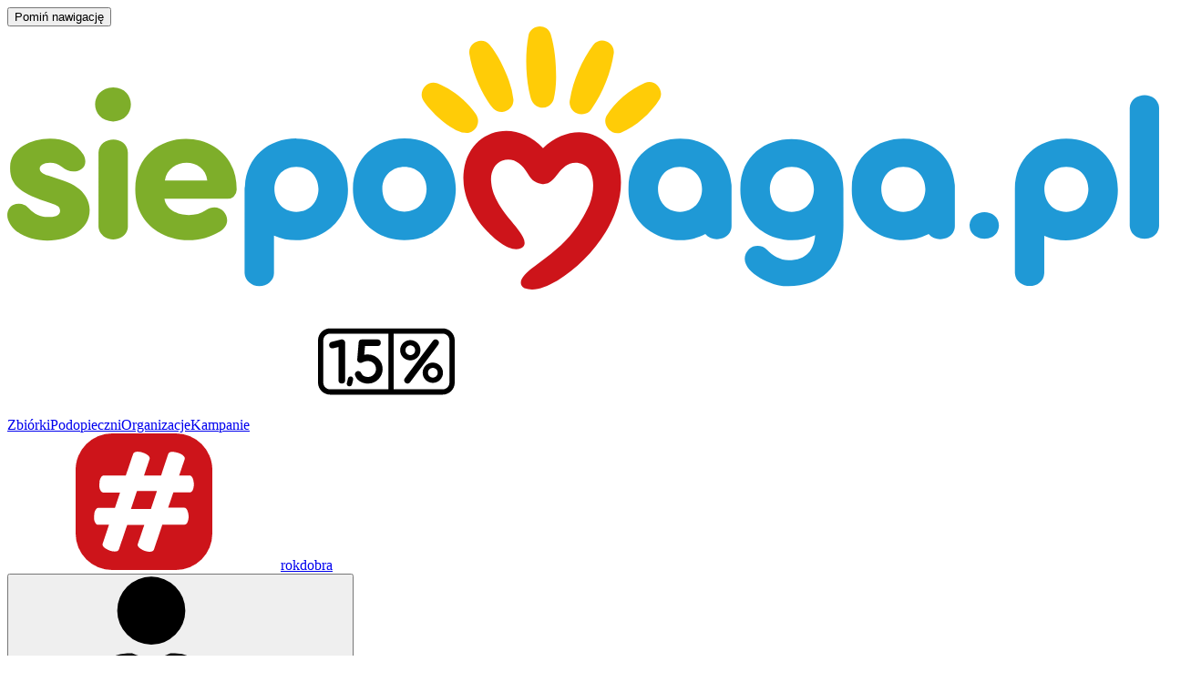

--- FILE ---
content_type: text/html
request_url: https://www.siepomaga.pl/julia-fracek/procent-podatku
body_size: 10524
content:
<!DOCTYPE html><html lang="pl"><head><meta charset="utf-8"><meta name="viewport" content="initial-scale=1, width=device-width"><meta name="format-detection" content="telephone=no"><meta name="theme-color" content="#ffffff"><meta name="csp-nonce" content="+81dGnjtF5Wo+MFxqEW10xSxa5OgQmiH0IyW2xsn5DQ="><meta name="growthbook:id" content="f0ecdf0af3728d09ded7582beb375e40"><meta name="traffic-source" content="direct"><meta name="status-code" content="200"><meta property="fb:app_id" content="89946321660"><link rel="apple-touch-icon" href="/apple-touch-icon.png"><link rel="icon" type="image/png" href="/favicon.png"><link rel="preload" fetchpriority="high" href="https://cdnjs.cloudflare.com/polyfill/v3/polyfill.min.js?version=4.8.0&amp;features=es2018,es2019,es2020,es2021,es2022,es2023,queueMicrotask,smoothscroll,MediaQueryList.prototype.addEventListener,Array.prototype.sort,globalThis&amp;excludes=Error.cause,Symbol.asyncIterator,Symbol.matchAll" as="script" nonce=""><link rel="preload" fetchpriority="low" href="/frontend-framework/assets/nunito-sans-400-normal-bo_oRmTq.woff2" as="font" crossorigin="anonymous"><link rel="preload" fetchpriority="low" href="/frontend-framework/assets/siepomagaLogo-BWVIhVVn.svg" as="image"><script nonce="">(t=>{window.sendErrorToSentryWithoutSdk=(n,s={})=>{const o=n instanceof Error?n:new Error(JSON.stringify(n)),a=s.extra||{},r=new XMLHttpRequest;r.open("POST","https://sentry.siepomaga.pl/tunnel"),r.setRequestHeader("Content-Type","text/plain;charset=UTF-8"),r.send([JSON.stringify({dsn:"https://5ff966d78089e2f12b8e6374b8c3cbed@sentry.siepomaga.pl/8"}),JSON.stringify({type:"event"}),JSON.stringify({type:o.name,message:o.message,level:"error",extra:{stack:o.stack,context:a.context,filename:a.filename,message:a.message},request:{url:location.href,headers:{"User-Agent":navigator.userAgent}},user:{ip_address:"{{auto}}"},environment:t})].join("\n"))}})("production")</script><script nonce="">(()=>{window.showAppCrashPage=()=>{if(document.querySelector("#app-crash-page"))return;const t=document.querySelector("#root")||document.body;t&&t.insertAdjacentHTML("beforeend",'<div id="app-crash-page" style="background: #FBFAF9; position: absolute; top: 0; left: 0; right: 0; bottom: 0; padding-left: 20px; font-family: \'Nunito Sans\', sans-serif;"><h1>Wykryliśmy problem z Twoją przeglądarką</h1><p>Rekomendujemy aktualizację przeglądarki do najnowszej wersji.</p><p>Jeśli masz najnowszą wersję przeglądarki i&nbsp;po odświeżeniu strony dalej widzisz ten komunikat, napisz do nas na <a href="mailto:pomoc@siepomaga.pl">pomoc@siepomaga.pl</a></p></div>');const n=new XMLHttpRequest;n.open("POST","https://pb.siepomaga.pl/api/event"),n.setRequestHeader("Content-Type","application/json"),n.send(JSON.stringify({name:"pageview",url:window.location.href,domain:window.location.hostname.replace(/^(www.)?/,""),props:{pageType:"appCrashPage"}}))}})()</script><script nonce="">(()=>{window.addEventListener("error",t=>{const n=t.filename.match(/\/assets\//),s=t.message.match(/SyntaxError/),o=document.querySelector("#root"),a=o?o.hasChildNodes():!1;n&&!a&&!window.__SENTRY__?(window.showAppCrashPage(),window.sendErrorToSentryWithoutSdk(t.error,{extra:{context:"appCrashPageGlobalHandler",filename:t.filename,message:t.message}})):s&&!window.__SENTRY__&&window.sendErrorToSentryWithoutSdk(t.error,{extra:{context:"syntaxErrorGlobalHandler",filename:t.filename,message:t.message}})})})()</script><script nonce="">
            if (typeof TextEncoderStream === 'undefined') {
              document.write('<script src="/frontend-framework/webStreams.polyfill.js" nonce=""><\/script>');
            }
          </script><script src="https://cdnjs.cloudflare.com/polyfill/v3/polyfill.min.js?version=4.8.0&amp;features=es2018,es2019,es2020,es2021,es2022,es2023,queueMicrotask,smoothscroll,MediaQueryList.prototype.addEventListener,Array.prototype.sort,globalThis&amp;excludes=Error.cause,Symbol.asyncIterator,Symbol.matchAll" nonce="" defer=""></script><style>
            @font-face {
              font-family: 'Nunito Sans';
              font-style: normal;
              font-weight: 400;
              src: url(/frontend-framework/assets/nunito-sans-400-normal-bo_oRmTq.woff2) format('woff2');
              font-display: swap;
            }

            @font-face {
              font-family: 'Nunito Sans';
              font-style: italic;
              font-weight: 400;
              src: url(/frontend-framework/assets/nunito-sans-400-italic-2MejwCj5.woff2) format('woff2');
              font-display: swap;
            }

            @font-face {
              font-family: 'Nunito Sans';
              font-style: normal;
              font-weight: 700;
              src: url(/frontend-framework/assets/nunito-sans-700-normal-CHue-Ne6.woff2) format('woff2');
              font-display: swap;
            }

            @font-face {
              font-family: 'Nunito Sans';
              font-style: italic;
              font-weight: 700;
              src: url(/frontend-framework/assets/nunito-sans-700-italic-sst6tLo9.woff2) format('woff2');
              font-display: swap;
            }

            @font-face {
              font-family: 'Nunito Sans';
              font-style: normal;
              font-weight: 800;
              src: url(/frontend-framework/assets/nunito-sans-800-normal-B_aRB82E.woff2) format('woff2');
              font-display: swap;
            }

            @font-face {
              font-family: 'Nunito Sans';
              font-style: normal;
              font-weight: 900;
              src: url(/frontend-framework/assets/nunito-sans-900-normal-CTtLg0pe.woff2) format('woff2');
              font-display: swap;
            }

            @font-face {
              font-family: 'Caveat';
              font-style: bold;
              font-weight: 700;
              src: url(/frontend-framework/assets/caveat-700-normal-YfDAxfZs.woff2) format('woff2');
              font-display: swap;
            }
          </style><script nonce="">
          try {
            window.flashMessages = JSON.parse("[]");
          } catch (e) {}

          window.releaseVersion = "6205853f26e215463bb5c24169ba6b756f1fbbfa";
        </script><meta name="csp-nonce" content="__CSP_NONCE__"><meta name="growthbook:id" content="__GROWTHBOOK_ID__"><meta name="traffic-source" content="__TRAFFIC_SOURCE__"><meta name="status-code" content="__STATUS_CODE__"><style data-styled="active" data-styled-version="6.1.19"></style><link rel="modulepreload" as="script" crossorigin="" href="/frontend-framework/assets/DWZ8wWaU.chunk.js"><link rel="modulepreload" as="script" crossorigin="" href="/frontend-framework/assets/BYvaizlg.chunk.js"><link rel="modulepreload" as="script" crossorigin="" href="/frontend-framework/assets/BKlAQbUr.chunk.js"><link rel="modulepreload" as="script" crossorigin="" href="/frontend-framework/assets/DVLayiSe.chunk.js"><link rel="modulepreload" as="script" crossorigin="" href="/frontend-framework/assets/tMWoKoTm.chunk.js"><title>Przekaż 1,5%&nbsp;podatku na&nbsp;cel szczegółowy - Julia Frącek | Fundacja Siepomaga</title><meta name="description" content="Przekaż 1,5%&nbsp;podatku na&nbsp;cel szczegółowy Julia Frącek – Siepomaga.pl – Razem wielką mamy moc! Największy portal zbiórek charytatywnych"><link rel="canonical" href="https://www.siepomaga.pl/julia-fracek/procent-podatku"><link rel="alternate" hreflang="pl" href="https://www.siepomaga.pl/julia-fracek/procent-podatku"><link rel="alternate" hreflang="en" href="https://www.siepomaga.pl/en/julia-fracek/procent-podatku"><link rel="alternate" hreflang="x-default" href="https://www.siepomaga.pl/julia-fracek/procent-podatku"><meta property="og:title" content="Przekaż 1,5%&nbsp;podatku na&nbsp;cel szczegółowy - Julia Frącek"><meta property="og:url" content="https://www.siepomaga.pl/julia-fracek/procent-podatku"><meta property="og:image:url" content="https://og.siepomaga.pl/uploads/needy/main_photo/21557/28aad5fd-d96e-4101-b57f-db9e449deae4.jpg?locale=pl&amp;type=one_percent"><meta property="og:image:width" content="1200"><meta property="og:image:height" content="630"><meta property="og:description" content="Przekaż 1,5%&nbsp;podatku na&nbsp;cel szczegółowy Julia Frącek"><meta property="og:type" content="website"><meta property="og:site_name" content="Siepomaga.pl"><meta name="twitter:title" content="Przekaż 1,5%&nbsp;podatku na&nbsp;cel szczegółowy - Julia Frącek"><meta name="twitter:image" content="https://og.siepomaga.pl/uploads/needy/main_photo/21557/28aad5fd-d96e-4101-b57f-db9e449deae4.jpg?locale=pl&amp;type=one_percent"><meta name="twitter:description" content="Przekaż 1,5%&nbsp;podatku na&nbsp;cel szczegółowy Julia Frącek"><meta name="twitter:card" content="summary_large_image"><meta name="twitter:site" content="@siepomaga"><meta http-equiv="origin-trial" id="origin-trial" content="[base64]"></head><body><noscript>Aby przeglądać stronę Siepomaga.pl, włącz obsługę JavaScript w swojej przeglądarce.</noscript><!--$--><script nonce="">window.__reactRouterContext.streamController.enqueue("[{\"_1\":2,\"_3\":-5,\"_4\":-5},\"loaderData\",{},\"actionData\",\"errors\"]\n");</script><!--$--><script nonce="">window.__reactRouterContext.streamController.close();</script><!--/$--><!--/$--><div role="alert" class="sc-kvnevz jIDlwL"></div><div id="root"><div class="sc-cSBNxX dEOhcw"><button data-testid="skip-navigation-button" type="button" class="sc-fOOuSg ioxbwx sc-cIVjMg kqQHlK"><span class="sc-hdBJTi jtPVQV"><span class="sc-boKDdR kDeRUB">Pomiń nawigację</span></span></button><header data-testid="header" class="sc-eIiBYn jivUAW"><div class="sc-fyfgSA eWZJUg"><div class="sc-jTXfsZ fBKbPn"><a data-testid="logo-link-header" title="Siepomaga.pl" aria-label="Siepomaga.pl" class="sc-ggWZvA htwhYx sc-gdmatS cJrXwn" href="/" data-discover="true"><span class="sc-jwTyAe dXuAFM"><img data-testid="logo-header" alt="Logo Siepomaga.pl" class="sc-dFVmKS eKQOex sc-djcAKz jdFdlP" src="/frontend-framework/assets/siepomagaLogo-BWVIhVVn.svg"></span></a><nav aria-label="Menu główne" class="sc-jrpWxd LftCB"><div class="sc-guVlRc eGJgwk"><a data-testid="causes-link-header" class="sc-ggWZvA htwhYx sc-cZCROD chdRWz" href="/zbiorki" data-discover="true"><span class="sc-jwTyAe dXuAFM">Zbiórki</span></a><a data-testid="needies-link-header" class="sc-ggWZvA htwhYx sc-cZCROD chdRWz" href="/podopieczni" data-discover="true"><span class="sc-jwTyAe dXuAFM">Podopieczni</span></a><a data-testid="organizations-link-header" class="sc-ggWZvA htwhYx sc-cZCROD chdRWz" href="/organizacje" data-discover="true"><span class="sc-jwTyAe dXuAFM">Organizacje</span></a><a data-testid="campaigns-link-header" class="sc-ggWZvA htwhYx sc-cZCROD chdRWz" href="/kampanie" data-discover="true"><span class="sc-jwTyAe dXuAFM">Kampanie</span></a><a data-testid="desktop-one-percent-link-header" title="1,5%" class="sc-ggWZvA khSdWt sc-cZCROD sc-jQmowt chdRWz eUPWZi" href="/przekaz-procent-podatku" data-discover="true"><span class="sc-jwTyAe dXuAFM"><span data-testid="one-percent-icon-header" class="sc-hvigdm fxJAYK sc-gTRDQs jtcPQN"><svg data-icon-name="one-percent-thick" aria-hidden="true"><use href="/frontend-framework/assets/onePercentThick-DRpJyruH.svg#icon"></use></svg></span></span></a><a data-testid="hashtag-listing-link-header" class="sc-ggWZvA htwhYx sc-cZCROD chdRWz" href="/rok-dobra" data-discover="true"><span class="sc-jwTyAe dXuAFM"><div class="sc-dyzjNT jsAclo"><span class="sc-hvigdm fHLxuS sc-CezhS kgDdcg"><svg data-icon-name="hashtag-color" aria-hidden="true"><use href="/frontend-framework/assets/hashtagColor-BgPTAMvw.svg#icon"></use></svg></span>rokdobra</div></span></a></div><div class="sc-gzDksD bZVowi"><div data-testid="account-button-header" class="sc-biCyHy zzirJ sc-cXIWDD bybAhp"><button data-testid="dropdown-account-button-header" type="button" aria-expanded="false" aria-haspopup="true" aria-label="Otwórz menu mojego konta" class="sc-bFvsHx cNSvBi sc-jqDdtb bmUGwE"><span data-testid="user-icon-account-button-header" class="sc-hvigdm gBpnqC sc-iKrZTU kDwlXd"><svg data-icon-name="user" aria-hidden="true"><use href="/frontend-framework/assets/user-NoxUaeL-.svg#icon"></use></svg></span><span class="sc-fCWVgB ePaUAk">Moje konto</span></button></div><div data-testid="language-switcher-header" class="sc-fNyeJO dRqbUe sc-ebtlcQ cwNFaJ"><button data-testid="language-dropdown-language-switcher-header" type="button" aria-expanded="false" aria-haspopup="true" aria-label="Zmień język" class="sc-bFvsHx cNSvBi"><div class="sc-inhABl fwBIUf"><span data-testid="dropdown-language-icon-language-switcher-header" class="sc-hvigdm lfwSYe sc-fFrLqr eSkgpm"><svg data-icon-name="flag-language-pl-color" aria-hidden="true"><use href="/frontend-framework/assets/flagLanguagePlColor-CUGXF2Sj.svg#icon"></use></svg></span></div></button></div><a data-testid="mobile-one-percent-link-header" title="1,5%" class="sc-ggWZvA khSdWt sc-dihiC iEbLhL" href="/przekaz-procent-podatku" data-discover="true"><span class="sc-jwTyAe dXuAFM"><span data-testid="one-percent-icon-header" class="sc-hvigdm fxJAYK sc-gTRDQs jtcPQN"><svg data-icon-name="one-percent-thick" aria-hidden="true"><use href="/frontend-framework/assets/onePercentThick-DRpJyruH.svg#icon"></use></svg></span></span></a><div class="sc-bhjLtx qJufr"><div class="sc-eUJmUS fokEoU"><button data-testid="create-button-header" type="button" aria-haspopup="true" class="sc-fOOuSg IzjOv sc-dekbKM csBheu"><span class="sc-hdBJTi jtPVQV"><span class="sc-boKDdR kDeRUB">Załóż…</span></span></button></div><div class="sc-cazNlz bBcOoj"><a data-testid="create-cause-button-header" class="sc-fOOuSg hPrQqp sc-dekbKM csBheu" href="/moje-siepomaga/rejestracja?rt=https%253A%252F%252Fmoje.siepomaga.pl%252Fregistration%252Fperson-select%253Fproduct%253Dcause" data-discover="true"><span class="sc-hdBJTi jtPVQV"><span class="sc-boKDdR kDeRUB">Załóż zbiórkę</span></span></a><a data-testid="create-profile-button-header" class="sc-fOOuSg tziMN sc-dekbKM csBheu" href="/moje-siepomaga/rejestracja?rt=https%253A%252F%252Fmoje.siepomaga.pl%252Fregistration%252Fperson-select%253Fproduct%253Dprofile" data-discover="true"><span class="sc-hdBJTi jtPVQV"><span class="sc-boKDdR kDeRUB">Załóż subkonto</span></span></a></div></div><a data-testid="search-link-header" title="Szukaj" class="sc-ggWZvA htwhYx sc-eArJeG bIqhXZ" href="/szukaj" data-turbolinks="false"><span class="sc-jwTyAe dXuAFM"><span data-testid="search-icon-header" class="sc-hvigdm gisIK sc-fGniAB iAhAbc"><svg data-icon-name="search" aria-hidden="true"><use href="/frontend-framework/assets/search-DH1TpUQ1.svg#icon"></use></svg></span></span></a><div data-testid="mobile-menu-header" class="sc-cNwwfj cnOJyg sc-cJSxUA fLxvs"><button aria-label="Otwórz menu" aria-expanded="false" aria-haspopup="true" class="sc-lgxuYe dQiekU"><span data-testid="mobile-menu-icon-mobile-menu-header" class="sc-hvigdm emjvoe sc-kplXrF hpdTlC"><svg data-icon-name="hamburger" aria-hidden="true"><use href="/frontend-framework/assets/hamburger-Bvhlx8cS.svg#icon"></use></svg></span></button></div></div></nav></div></div></header><svg aria-hidden="true" xmlns="http://www.w3.org/2000/svg" style="position: absolute; width: 0px; height: 0px;"><filter id="fundraise-progress-bar-filter"><feGaussianBlur stdDeviation="1" in="SourceGraphic" result="blur"></feGaussianBlur><feColorMatrix in="blur" values="1 0 0 0 0  0 1 0 0 0  0 0 1 0 0  0 0 0 100 -1"></feColorMatrix></filter></svg><svg aria-hidden="true" xmlns="http://www.w3.org/2000/svg" style="position: absolute; width: 0px; height: 0px;"><clipPath id="fundraise-progress-bar-clip-path" clipPathUnits="objectBoundingBox"><path d="M0.5,0.062 C0.5,0.062,0.218,0.064,0,0 V0.907 C0,0.907,0.149,0.998,0.5,1 C0.851,0.998,1,0.907,1,0.907 V0 C0.782,0.064,0.5,0.062,0.5,0.062"></path></clipPath></svg><svg aria-hidden="true" xmlns="http://www.w3.org/2000/svg" style="position: absolute; width: 0px; height: 0px;"><linearGradient id="icon-gradient" gradientUnits="objectBoundingBox" x1="-10.29%" y1="22.85%" x2="110.29%" y2="77.15%"><stop offset=".341" stop-color="#2D93B3"></stop><stop offset=".955" stop-color="#5FAD27"></stop></linearGradient></svg><svg aria-hidden="true" xmlns="http://www.w3.org/2000/svg" style="position: absolute; width: 0px; height: 0px;"><linearGradient id="icon-instagram-gradient" x1="3.93" x2="12.36" y1="1.5" y2="20" gradientUnits="userSpaceOnUse"><stop stop-color="#6C1DF4"></stop><stop offset=".24" stop-color="#E432CF"></stop><stop offset=".51" stop-color="#E83362"></stop><stop offset=".74" stop-color="#E9563F"></stop><stop offset="1" stop-color="#F7D347"></stop></linearGradient></svg><div id="mega-menu-inert-area" class="sc-bccCnR cikGqP"><main tabindex="-1" class="sc-ezuuWm gOLVVv"><div data-testid="one-percent-target-instructions-page" class="sc-hUszLA ijVgUQ"><div class="sc-bZbVTv eARFbJ"></div><div class="sc-kscUMq iGscic"><section data-testid="one-percent-target-intro-section-one-percent-target-instructions-page" class="sc-btoWYd fejXyp"><div class="sc-jMpVQY cepAJT"><div data-testid="target-card-one-percent-target-intro-section-one-percent-target-instructions-page" class="sc-dmnZre gnVQPR"><img data-testid="foundation-image-one-percent-target-intro-section-one-percent-target-instructions-page" alt="Logo Fundacji Siepomaga" class="sc-dFVmKS eKQOex sc-giIJXf ffSOMW" src="/frontend-framework/assets/foundationLogoColorful-DK0hERlV.svg"><a data-testid="target-link-one-percent-target-intro-section-one-percent-target-instructions-page" class="sc-gGOevJ kLcBLB" href="/julia-fracek" data-discover="true"><div class="sc-dKttPI jcjOMD"><img data-testid="target-image-one-percent-target-intro-section-one-percent-target-instructions-page" alt="Julia Frącek - zdjęcie główne" class="sc-dFVmKS eKQOex sc-fuNSHy eSbufK" src="https://img.siepomaga.pl/cdn-cgi/image/format=auto/uploads/needy/main_photo/21557/large_28aad5fd-d96e-4101-b57f-db9e449deae4.jpg"></div><h1 class="sc-geyigx ixiguf"><span data-testid="name-with-age-one-percent-target-intro-section-one-percent-target-instructions-page" class="sc-ecEkbT hbJTUb">Julia Frącek<span class="sc-fJwRAi hTZYuW">, 17&nbsp;lat</span></span></h1></a></div><div data-testid="krs-one-percent-target-intro-section-one-percent-target-instructions-page" class="sc-cnsNUf jYHtQb"><img data-testid="foundation-image-one-percent-target-intro-section-one-percent-target-instructions-page" alt="Logo Fundacji Siepomaga" class="sc-dFVmKS eKQOex sc-giIJXf ffSOMW" src="/frontend-framework/assets/foundationLogoColorful-DK0hERlV.svg"><div class="sc-jlTmTQ bgIdCj"><h2 class="sc-uhYvK dMigxe"><span class="sc-boKDdR kDeRUB">Przekaż mi</span> <span class="sc-hvigdm gpVThW sc-iCiDhn lbpqKY"><svg data-icon-name="one-percent-thick" aria-hidden="false" role="img"><title>1,5%</title><use href="/frontend-framework/assets/onePercentThick-DRpJyruH.svg#icon"></use></svg></span> <span class="sc-boKDdR kDeRUB">podatku</span></h2><dl class="sc-bdSnUJ kiaKrE"><div class="sc-elnsIc gEyCxP"><dt class="sc-fHHfTq eEfIhW">Numer KRS</dt><dd class="sc-cAmbfX euPmHW">0000396361</dd></div><div class="sc-elnsIc gEyCxP"><dt class="sc-fHHfTq eEfIhW">Cel szczegółowy 1,5%</dt><dd class="sc-cAmbfX euPmHW">0215574 Julia</dd></div></dl><button data-testid="reminder-setup-button-one-percent-target-intro-section-one-percent-target-instructions-page" type="button" class="sc-ggWZvA khSdWt sc-gZHQfj doDsZX"><span class="sc-jwTyAe hIXkOS">Ustaw przypomnienie o&nbsp;przekazaniu 1,5%</span><span data-testid="link-icon-reminder-setup-button-one-percent-target-intro-section-one-percent-target-instructions-page" class="sc-hvigdm gvpLla sc-dTvVRJ cbbxgp"><svg data-icon-name="arrow-right" aria-hidden="true"><use href="/frontend-framework/assets/arrowRight-NaEk0Zw5.svg#icon"></use></svg></span></button></div></div></div></section><section data-testid="one-percent-target-instruction-section-one-percent-target-instructions-page" class="sc-kcoZcm jvwjnl"><div class="sc-diLodP dwOrxJ"><h2 class="sc-fqMPVk iOkMKb"><span class="sc-boKDdR kDeRUB">Jak przekazać Julii</span> <div class="sc-ePASVD dlnlJw"><span data-testid="one-percent-icon-one-percent-target-instruction-section-one-percent-target-instructions-page" class="sc-hvigdm gpVThW sc-ePaTMg cLtRKr"><svg data-icon-name="one-percent-thick" aria-hidden="false" role="img"><title>1,5%</title><use href="/frontend-framework/assets/onePercentThick-DRpJyruH.svg#icon"></use></svg></span></div> <span class="sc-boKDdR kDeRUB">podatku przez Twój e‑PIT?</span></h2><ol class="sc-jMEOvJ hUseZV"><li class="sc-tIUve fCJlWc"><div class="sc-jEuGLi fWhlwh"><div class="sc-bURucN hXELNF">Zaloguj się na&nbsp;<a data-testid="e-pit-link-one-percent-target-instruction-section-one-percent-target-instructions-page" target="_blank" class="sc-ggWZvA lnxhbe" href="https://epit.podatki.gov.pl" data-turbolinks="false" rel="noreferrer"><span class="sc-jwTyAe dXuAFM">Twój e-PIT</span><span class="sc-bRKDuR jDAXmV"> (otwiera nową kartę)</span></a></div></div></li><li class="sc-tIUve fCJlWc"><div class="sc-jEuGLi fWhlwh"><div class="sc-bURucN hXELNF">W&nbsp;formularzu rozliczenia kliknij opcję <strong class="sc-gKlhbP dMKXPn">Wybierz organizację</strong></div><div class="sc-ldQIZo sc-ijHjpV hWHWVM gOqCQm"><p class="sc-gtURjR sc-dxAgDQ ysWKw dpYPkb">Przekaż 1,5%&nbsp;podatku na:</p><button data-testid="instruction-button-one-percent-target-instruction-section-one-percent-target-instructions-page" disabled="" aria-disabled="true" class="sc-ggWZvA huNVIe sc-ljoEiT gbEHGv"><span class="sc-jwTyAe hIXkOS">Wybierz organizację</span><span data-testid="link-icon-instruction-button-one-percent-target-instruction-section-one-percent-target-instructions-page" class="sc-hvigdm bhECPy sc-dTvVRJ cbbxgp"><svg data-icon-name="pen" aria-hidden="true"><use href="/frontend-framework/assets/pen-CFGZE8hR.svg#icon"></use></svg></span></button></div></div></li><li class="sc-tIUve fCJlWc"><div class="sc-jEuGLi fWhlwh"><div class="sc-bURucN hXELNF">Na&nbsp;liście organizacji wyszukaj <strong class="sc-gKlhbP dMKXPn">FUNDACJA SIEPOMAGA</strong> lub&nbsp;<strong class="sc-gKlhbP dMKXPn">0000396361</strong></div><div class="sc-ldQIZo hWHWVM"><div class="sc-chKHoF jZvcJT">Numer KRS wybranej organizacji (poz. 151&nbsp;PIT-37)</div><p class="sc-gtURjR ysWKw">Wpisz numer KRS lub&nbsp;nazwę OPP, aby wyszukać.</p><div class="sc-eDOMzu cbNQWk">0000396361 FUNDACJA SIEPOMAGA<span class="sc-hvigdm iHGmqm sc-bJFmQb hnjePE"><svg data-icon-name="search" aria-hidden="true"><use href="/frontend-framework/assets/search-DH1TpUQ1.svg#icon"></use></svg></span></div></div><button data-testid="copy-krs-number-link-one-percent-target-instruction-section-one-percent-target-instructions-page" type="button" class="sc-ggWZvA lnxhbe sc-imTTCS dBAndw"><span data-testid="link-icon-copy-krs-number-link-one-percent-target-instruction-section-one-percent-target-instructions-page" class="sc-hvigdm bhECPy sc-dTvVRJ jjwgYK"><svg data-icon-name="copy" aria-hidden="true"><use href="/frontend-framework/assets/copy-BS5cYJra.svg#icon"></use></svg></span><span class="sc-jwTyAe hIXkOS">Kopiuj numer KRS</span></button></div></li><li class="sc-tIUve fCJlWc"><div class="sc-jEuGLi fWhlwh"><div class="sc-bURucN hXELNF">W&nbsp;polu z&nbsp;celem szczegółowym 1,5%&nbsp;wskaż Podopiecznego, wpisując <strong class="sc-gKlhbP dMKXPn">0215574&nbsp;Julia</strong></div><div class="sc-ldQIZo hWHWVM"><div class="sc-chKHoF jZvcJT">Cel szczegółowy do&nbsp;przekazania 1,5%&nbsp;podatku (poz. 153&nbsp;z&nbsp;PIT-37)</div><p class="sc-gtURjR ysWKw">Wskaż konkretne działanie, które wspierasz, np. imię i&nbsp;nazwisko podopiecznego OPP (lub&nbsp;jego subkonto) albo rodzaj działalności OPP.</p><div data-testid="instruction-krs-description-field-one-percent-target-instruction-section-one-percent-target-instructions-page" class="sc-fbUgXY dWhyyQ">0215574 Julia</div></div><button data-testid="copy-krs-description-link-one-percent-target-instruction-section-one-percent-target-instructions-page" type="button" class="sc-ggWZvA lnxhbe sc-imTTCS dBAndw"><span data-testid="link-icon-copy-krs-description-link-one-percent-target-instruction-section-one-percent-target-instructions-page" class="sc-hvigdm bhECPy sc-dTvVRJ jjwgYK"><svg data-icon-name="copy" aria-hidden="true"><use href="/frontend-framework/assets/copy-BS5cYJra.svg#icon"></use></svg></span><span class="sc-jwTyAe hIXkOS">Kopiuj cel szczegółowy</span></button></div></li></ol></div></section><section data-testid="one-percent-instructions-section-one-percent-target-instructions-page" class="sc-bruwDQ eaieMt sc-fQhqfN hcMRuQ"><div class="sc-fNmvep hKoLmX"><div class="sc-dua-dxq gcaVpI"><h2 class="sc-hPSbXP fTAmWu">Jak rozliczyć PIT i&nbsp;przekazać 1,5%&nbsp;podatku?</h2><div class="sc-bQqODg hJvmof"><a data-testid="image-link-one-percent-instructions-section-one-percent-target-instructions-page" target="_blank" class="sc-ioOtXf kGjWDp" href="https://epit.podatki.gov.pl" data-turbolinks="false" rel="noreferrer"><img data-testid="e-pit-image-one-percent-instructions-section-one-percent-target-instructions-page" alt="Logo Twój e-PIT" class="sc-dFVmKS eKQOex sc-bEnJPI iANtgH" src="/frontend-framework/assets/ePit-CKtDzBOe.svg"><span class="sc-bRKDuR jDAXmV"> (otwiera nową kartę)</span></a><p class="sc-gmiNdF jcEhbH">Twój e-PIT to&nbsp;najłatwiejszy sposób na&nbsp;rozliczenie podatków. Urząd Skarbowy wstępnie wypełnia zeznania podatkowe, a&nbsp;Ty możesz je zweryfikować, zatwierdzić lub&nbsp;poprawić.</p><a data-testid="incentive-button-one-percent-instructions-section-one-percent-target-instructions-page" target="_blank" class="sc-fOOuSg iAOrly sc-dSWvwG bcjhgC" href="https://epit.podatki.gov.pl" data-turbolinks="false" rel="noreferrer"><span class="sc-hdBJTi jtPVQV"><span class="sc-boKDdR kDeRUB">Rozlicz online</span></span><span class="sc-bRKDuR jDAXmV"> (otwiera nową kartę)</span></a></div></div><div class="sc-dua-dxq gcaVpI"><fieldset class="sc-dErsJf bPdIiI"><legend class="sc-gafIqh blAQRx">Który PIT wypełniasz?</legend><label data-testid="tile-one-percent-instructions-section-one-percent-target-instructions-page" class="sc-lkRMBm gUTBmS"><input class="sc-erobCP hAWeqA" type="radio" value="pit-37" name="tile-_r_b_"><div data-testid="tile-pit-37-one-percent-instructions-section-one-percent-target-instructions-page" id="tile-pit-37-one-percent-instructions-section-one-percent-target-instructions-page" class="sc-duKOXo tXuCN"><div class="sc-flkahu fAaJfi"><span data-testid="icon-pit-37-one-percent-instructions-section-one-percent-target-instructions-page" class="sc-hvigdm lfwSYe sc-bNShyZ iKFfcb"><svg data-icon-name="contract-outline" aria-hidden="true"><use href="/frontend-framework/assets/contractOutline-Bo_Ldgh1.svg#icon"></use></svg></span></div><div class="sc-cHijrb inrmLF"><span class="sc-eoaQPq hwpbJz">PIT-37</span><span class="sc-QIYgV drrwvh">Pracuję na&nbsp;etacie, umowie zlecenie, umowie o&nbsp;dzieło</span></div></div></label><label data-testid="tile-one-percent-instructions-section-one-percent-target-instructions-page" class="sc-lkRMBm gUTBmS"><input class="sc-erobCP hAWeqA" type="radio" value="pit-36(L)" name="tile-_r_b_"><div data-testid="tile-pit-36(L)-one-percent-instructions-section-one-percent-target-instructions-page" id="tile-pit-36(L)-one-percent-instructions-section-one-percent-target-instructions-page" class="sc-duKOXo tXuCN"><div class="sc-flkahu fAaJfi"><span data-testid="icon-pit-36(L)-one-percent-instructions-section-one-percent-target-instructions-page" class="sc-hvigdm lfwSYe sc-bNShyZ iKFfcb"><svg data-icon-name="business-outline" aria-hidden="true"><use href="/frontend-framework/assets/businessOutline-D8rw1jI0.svg#icon"></use></svg></span></div><div class="sc-cHijrb inrmLF"><span class="sc-eoaQPq hwpbJz">PIT-36(L)</span><span class="sc-QIYgV drrwvh">Prowadzę działalność gospodarczą</span></div></div></label><label data-testid="tile-one-percent-instructions-section-one-percent-target-instructions-page" class="sc-lkRMBm gUTBmS"><input class="sc-erobCP hAWeqA" type="radio" value="pit-28" name="tile-_r_b_"><div data-testid="tile-pit-28-one-percent-instructions-section-one-percent-target-instructions-page" id="tile-pit-28-one-percent-instructions-section-one-percent-target-instructions-page" class="sc-duKOXo tXuCN"><div class="sc-flkahu fAaJfi"><span data-testid="icon-pit-28-one-percent-instructions-section-one-percent-target-instructions-page" class="sc-hvigdm lfwSYe sc-bNShyZ iKFfcb"><svg data-icon-name="house-outline" aria-hidden="true"><use href="/frontend-framework/assets/houseOutline-CqdfnQk3.svg#icon"></use></svg></span></div><div class="sc-cHijrb inrmLF"><span class="sc-eoaQPq hwpbJz">PIT-28</span><span class="sc-QIYgV drrwvh">Wynajmuję dom lub&nbsp;mieszkanie</span></div></div></label><label data-testid="tile-one-percent-instructions-section-one-percent-target-instructions-page" class="sc-lkRMBm gUTBmS"><input class="sc-erobCP hAWeqA" type="radio" value="pit-op" name="tile-_r_b_"><div data-testid="tile-pit-op-one-percent-instructions-section-one-percent-target-instructions-page" id="tile-pit-op-one-percent-instructions-section-one-percent-target-instructions-page" class="sc-duKOXo tXuCN"><div class="sc-flkahu fAaJfi"><span data-testid="icon-pit-op-one-percent-instructions-section-one-percent-target-instructions-page" class="sc-hvigdm lfwSYe sc-bNShyZ iKFfcb"><svg data-icon-name="retirement-outline" aria-hidden="true"><use href="/frontend-framework/assets/retirementOutline-5K5VOYz2.svg#icon"></use></svg></span></div><div class="sc-cHijrb inrmLF"><span class="sc-eoaQPq hwpbJz">PIT-OP</span><span class="sc-QIYgV drrwvh">Jestem emerytem, chcę przekazać 1,5%&nbsp;podatku</span></div></div></label></fieldset></div><section data-testid="details-section-one-percent-instructions-section-one-percent-target-instructions-page" aria-live="polite" class="sc-cxBFFk iqzlLX"></section></div></section><section data-testid="sharing-section-one-percent-target-instructions-page" class="sc-kIonhn jLaZvq"><h2 class="sc-bmWQkG DzUhk">Każde udostępnienie może przekonać kogoś, by&nbsp;przekazał swoje 1,5%&nbsp;podatku</h2><button data-testid="sharing-button-sharing-section-one-percent-target-instructions-page" type="button" class="sc-fOOuSg hQdRPG sc-hsGQfI heQUsT"><span class="sc-hdBJTi jtPVQV"><span data-testid="button-icon-sharing-button-sharing-section-one-percent-target-instructions-page" class="sc-hvigdm iHGmqm sc-iIvHqT bRlplO"><svg data-icon-name="share" aria-hidden="true"><use href="/frontend-framework/assets/share-D3MlJTrR.svg#icon"></use></svg></span><span class="sc-boKDdR kDeRUB">Udostępnij</span></span></button></section><div data-testid="target-back-link-one-percent-target-instructions-page" class="sc-ednfzi iqdGwc"><a data-testid="link-target-back-link-one-percent-target-instructions-page" class="sc-ggWZvA lnxhbe sc-kQNkrB iOWBVu" href="/julia-fracek" data-discover="true"><span data-testid="link-icon-link-target-back-link-one-percent-target-instructions-page" class="sc-hvigdm bhECPy sc-dTvVRJ jjwgYK"><svg data-icon-name="arrow-left" aria-hidden="true"><use href="/frontend-framework/assets/arrowLeft-C2x2whb2.svg#icon"></use></svg></span><span class="sc-jwTyAe hIXkOS">Wróć do&nbsp;strony Podopiecznej</span></a></div></div></div></main><footer data-testid="footer" id="footer-container" class="sc-bfjeOH gWCWsn"><div class="sc-cZnrqW cusTUh"><div class="sc-fstJre cMuQqb"><div class="sc-jOlHRD kShWLJ"><img data-testid="logo-white-footer" alt="Logo Fundacja Siepomaga" class="sc-dFVmKS eKQOex sc-fkYqBV dovaxS" src="/frontend-framework/assets/foundationLogoWhite-CzztPg5U.svg"><div class="sc-evkzZa cuSbBk"><img data-testid="logo-colorful-footer" alt="Logo Fundacja Siepomaga" class="sc-dFVmKS eKQOex sc-Pgsbw dGATrV" src="/frontend-framework/assets/foundationLogoColorful-DK0hERlV.svg"><a data-testid="donate-foundation-footer" class="sc-ggWZvA htwhYx sc-iRcyzz gtIoEE" href="/przekaz-procent-podatku" data-discover="true"><span class="sc-jwTyAe dXuAFM">Przekaż 1,5%&nbsp;podatku</span></a><div data-testid="krs-footer" class="sc-lhsSio hUTJTE">KRS: <strong class="sc-enPhjR eQIPqR">0000396361</strong></div></div></div><nav class="sc-fFmWCW iOtksT"><div data-testid="navigation-accordion-footer" class="sc-ikkVnJ WCHGC sc-bUAJAs jlGnUL"><details class="sc-fcSHUR daaqPS"><summary class="sc-hldWLq PtZyD"><div class="sc-fdbPbf ktxGbe">Fundacja Siepomaga<span data-testid="arrow-icon-footer" class="sc-hvigdm fHLxuS sc-bEXoF ZDjfc"><svg data-icon-name="chevron-down" aria-hidden="true"><use href="/frontend-framework/assets/chevronDown-L47J_Rzq.svg#icon"></use></svg></span></div></summary></details><div class="sc-iQqcaB dgxVKQ"><div class="sc-hlweCQ fKOrda"><div class="sc-gJUwzu jkBVut"><ul class="sc-eEfxbP gUWFkm"><li class="sc-gkYeAe iXlhZn"><a data-testid="link-siepomaga-foundation-donate-one-percent-footer" class="sc-ggWZvA htwhYx sc-nIccd jDFstV" href="/przekaz-procent-podatku" data-discover="true"><span class="sc-jwTyAe dXuAFM">Przekaż 1,5%&nbsp;podatku</span></a></li><li class="sc-gkYeAe iXlhZn"><a data-testid="link-siepomaga-foundation-intellectual-property-terms-footer" class="sc-ggWZvA htwhYx sc-nIccd jDFstV" href="/regulamin-korzystania-z-wlasnosci-intelektualnej-fundacji-siepomaga" data-turbolinks="false"><span class="sc-jwTyAe dXuAFM">Regulamin własności intelektualnej</span></a></li><li class="sc-gkYeAe iXlhZn"><a data-testid="link-siepomaga-foundation-statute-footer" class="sc-ggWZvA htwhYx sc-nIccd jDFstV" href="/statut-fundacji-siepomaga" data-turbolinks="false"><span class="sc-jwTyAe dXuAFM">Statut Fundacji Siepomaga</span></a></li><li class="sc-gkYeAe iXlhZn"><a data-testid="link-siepomaga-foundation-fsp-footer" class="sc-ggWZvA htwhYx sc-nIccd jDFstV" href="/fundacja-siepomaga" data-discover="true"><span class="sc-jwTyAe dXuAFM">Profil Fundacji Siepomaga</span></a></li><li class="sc-gkYeAe iXlhZn"><a data-testid="link-siepomaga-foundation-iod-footer" class="sc-ggWZvA htwhYx sc-nIccd jDFstV" href="/iod" data-turbolinks="false"><span class="sc-jwTyAe dXuAFM">Inspektor ochrony danych</span></a></li><li class="sc-gkYeAe iXlhZn"><a data-testid="link-siepomaga-foundation-contact-footer" class="sc-ggWZvA htwhYx sc-nIccd jDFstV" href="/kontakt" data-turbolinks="false"><span class="sc-jwTyAe dXuAFM">Kontakt</span></a></li></ul></div></div></div><details open="" class="sc-fcSHUR daaqPS"><summary class="sc-hldWLq PtZyD"><div class="sc-fdbPbf ktxGbe">Siepomaga.pl<span data-testid="arrow-icon-footer" class="sc-hvigdm fHLxuS sc-bEXoF ZDjfc"><svg data-icon-name="chevron-down" aria-hidden="true"><use href="/frontend-framework/assets/chevronDown-L47J_Rzq.svg#icon"></use></svg></span></div></summary></details><div class="sc-iQqcaB dgxVKQ"><div class="sc-hlweCQ fKOrda"><div class="sc-gJUwzu jkBVut"><ul class="sc-eEfxbP gUWFkm"><li class="sc-gkYeAe iXlhZn"><a data-testid="link-siepomaga-pl-how-we-work-footer" class="sc-ggWZvA htwhYx sc-nIccd jDFstV" href="/jak-dzialamy" data-discover="true"><span class="sc-jwTyAe dXuAFM">Jak działa Siepomaga.pl?</span></a></li><li class="sc-gkYeAe iXlhZn"><a data-testid="link-siepomaga-pl-terms-footer" class="sc-ggWZvA htwhYx sc-nIccd jDFstV" href="/regulamin" data-turbolinks="false"><span class="sc-jwTyAe dXuAFM">Regulamin</span></a></li><li class="sc-gkYeAe iXlhZn"><a data-testid="link-siepomaga-pl-blog-footer" class="sc-ggWZvA htwhYx sc-nIccd jDFstV" href="/blog" data-turbolinks="false"><span class="sc-jwTyAe dXuAFM">Blog</span></a></li><li class="sc-gkYeAe iXlhZn"><a data-testid="link-siepomaga-pl-privacy-policy-footer" class="sc-ggWZvA htwhYx sc-nIccd jDFstV" href="/polityka-prywatnosci" data-turbolinks="false"><span class="sc-jwTyAe dXuAFM">Polityka prywatności</span></a></li><li class="sc-gkYeAe iXlhZn"><button data-testid="link-siepomaga-pl-cookie-settings-footer" type="button" class="sc-ggWZvA htwhYx sc-nIccd jDFstV"><span class="sc-jwTyAe dXuAFM">Zarządzaj zgodami cookies</span></button></li><li class="sc-gkYeAe iXlhZn"><a data-testid="link-siepomaga-pl-certificates-footer" class="sc-ggWZvA htwhYx sc-nIccd jDFstV" href="/potwierdzenie" data-discover="true"><span class="sc-jwTyAe dXuAFM">Potwierdzenie darowizn</span></a></li><li class="sc-gkYeAe iXlhZn"><a data-testid="link-siepomaga-pl-sms-footer" class="sc-ggWZvA htwhYx sc-nIccd jDFstV" href="/sms" data-turbolinks="false"><span class="sc-jwTyAe dXuAFM">Wspieraj przez SMS</span></a></li><li class="sc-gkYeAe iXlhZn"><a data-testid="link-siepomaga-pl-career-footer" class="sc-ggWZvA htwhYx sc-nIccd jDFstV" href="https://kariera.siepomaga.pl" data-turbolinks="false" rel="noreferrer"><span class="sc-jwTyAe dXuAFM">Kariera</span></a></li></ul></div></div></div><details class="sc-fcSHUR daaqPS"><summary class="sc-hldWLq PtZyD"><div class="sc-fdbPbf ktxGbe">Wspieraj<span data-testid="arrow-icon-footer" class="sc-hvigdm fHLxuS sc-bEXoF ZDjfc"><svg data-icon-name="chevron-down" aria-hidden="true"><use href="/frontend-framework/assets/chevronDown-L47J_Rzq.svg#icon"></use></svg></span></div></summary></details><div class="sc-iQqcaB dgxVKQ"><div class="sc-hlweCQ fKOrda"><div class="sc-gJUwzu jkBVut"><ul class="sc-eEfxbP gUWFkm"><li class="sc-gkYeAe iXlhZn"><a data-testid="link-support-donor-account-footer" class="sc-ggWZvA htwhYx sc-nIccd jDFstV" href="/konto-darczyncy?rt=%2Fjulia-fracek%2Fprocent-podatku%3Fprerender%3D1" data-discover="true"><span class="sc-jwTyAe dXuAFM">Załóż konto Pomagacza</span></a></li><li class="sc-gkYeAe iXlhZn"><a data-testid="link-support-company-account-footer" class="sc-ggWZvA htwhYx sc-nIccd jDFstV" href="/firmy/nowa" data-turbolinks="false"><span class="sc-jwTyAe dXuAFM">Załóż konto firmowe</span></a></li><li class="sc-gkYeAe iXlhZn"><a data-testid="link-support-causes-footer" class="sc-ggWZvA htwhYx sc-nIccd jDFstV" href="/zbiorki" data-discover="true"><span class="sc-jwTyAe dXuAFM">Zbiórki</span></a></li><li class="sc-gkYeAe iXlhZn"><a data-testid="link-support-profiles-footer" class="sc-ggWZvA htwhYx sc-nIccd jDFstV" href="/podopieczni" data-discover="true"><span class="sc-jwTyAe dXuAFM">Podopieczni</span></a></li><li class="sc-gkYeAe iXlhZn"><a data-testid="link-support-organizations-footer" class="sc-ggWZvA htwhYx sc-nIccd jDFstV" href="/organizacje" data-discover="true"><span class="sc-jwTyAe dXuAFM">Organizacje</span></a></li><li class="sc-gkYeAe iXlhZn"><a data-testid="link-support-campaigns-footer" class="sc-ggWZvA htwhYx sc-nIccd jDFstV" href="/kampanie" data-discover="true"><span class="sc-jwTyAe dXuAFM">Kampanie</span></a></li><li class="sc-gkYeAe iXlhZn"><a data-testid="link-support-companies-footer" class="sc-ggWZvA htwhYx sc-nIccd jDFstV" href="https://firmy.siepomaga.pl" data-turbolinks="false" rel="noreferrer"><span class="sc-jwTyAe dXuAFM">Dla&nbsp;Firm</span></a></li><li class="sc-gkYeAe iXlhZn"><a data-testid="link-support-datkomat-footer" class="sc-ggWZvA htwhYx sc-nIccd jDFstV" href="https://datkomat.siepomaga.pl/" data-turbolinks="false" rel="noreferrer"><span class="sc-jwTyAe dXuAFM">Aplikacja Datkomat</span></a></li></ul></div></div></div><details class="sc-fcSHUR daaqPS"><summary class="sc-hldWLq PtZyD"><div class="sc-fdbPbf ktxGbe">Zbieraj<span data-testid="arrow-icon-footer" class="sc-hvigdm fHLxuS sc-bEXoF ZDjfc"><svg data-icon-name="chevron-down" aria-hidden="true"><use href="/frontend-framework/assets/chevronDown-L47J_Rzq.svg#icon"></use></svg></span></div></summary></details><div class="sc-iQqcaB dgxVKQ"><div class="sc-hlweCQ fKOrda"><div class="sc-gJUwzu jkBVut"><ul class="sc-eEfxbP gUWFkm"><li class="sc-gkYeAe iXlhZn"><a data-testid="link-raise-funds-create-cause-footer" class="sc-ggWZvA htwhYx sc-nIccd jDFstV" href="/moje-siepomaga/rejestracja?rt=https%253A%252F%252Fmoje.siepomaga.pl%252Fregistration%252Fperson-select%253Fproduct%253Dcause" data-discover="true"><span class="sc-jwTyAe dXuAFM">Załóż zbiórkę</span></a></li><li class="sc-gkYeAe iXlhZn"><a data-testid="link-raise-funds-create-profile-footer" class="sc-ggWZvA htwhYx sc-nIccd jDFstV" href="/moje-siepomaga/rejestracja?rt=https%253A%252F%252Fmoje.siepomaga.pl%252Fregistration%252Fperson-select%253Fproduct%253Dprofile" data-discover="true"><span class="sc-jwTyAe dXuAFM">Załóż subkonto</span></a></li><li class="sc-gkYeAe iXlhZn"><a data-testid="link-raise-funds-create-organization-footer" class="sc-ggWZvA htwhYx sc-nIccd jDFstV" href="/organizacje/nowa" data-turbolinks="false"><span class="sc-jwTyAe dXuAFM">Dodaj Organizację</span></a></li><li class="sc-gkYeAe iXlhZn"><a data-testid="link-raise-funds-collect-one-percent-footer" class="sc-ggWZvA htwhYx sc-nIccd jDFstV" href="/zbieraj-procent-podatku" data-discover="true"><span class="sc-jwTyAe dXuAFM">Zbieraj 1,5%&nbsp;podatku</span></a></li></ul></div></div></div></div></nav><nav class="sc-kbeVdv fBRzzE"><div data-testid="navigation-section-siepomaga-foundation-footer" class="sc-lehtBJ fmCSeA"><h2 class="sc-bvErBc hDrqVH">Fundacja Siepomaga</h2><ul class="sc-eEfxbP gUWFkm"><li class="sc-gkYeAe iXlhZn"><a data-testid="link-siepomaga-foundation-donate-one-percent-footer" class="sc-ggWZvA htwhYx sc-nIccd jDFstV" href="/przekaz-procent-podatku" data-discover="true"><span class="sc-jwTyAe dXuAFM">Przekaż 1,5%&nbsp;podatku</span></a></li><li class="sc-gkYeAe iXlhZn"><a data-testid="link-siepomaga-foundation-intellectual-property-terms-footer" class="sc-ggWZvA htwhYx sc-nIccd jDFstV" href="/regulamin-korzystania-z-wlasnosci-intelektualnej-fundacji-siepomaga" data-turbolinks="false"><span class="sc-jwTyAe dXuAFM">Regulamin własności intelektualnej</span></a></li><li class="sc-gkYeAe iXlhZn"><a data-testid="link-siepomaga-foundation-statute-footer" class="sc-ggWZvA htwhYx sc-nIccd jDFstV" href="/statut-fundacji-siepomaga" data-turbolinks="false"><span class="sc-jwTyAe dXuAFM">Statut Fundacji Siepomaga</span></a></li><li class="sc-gkYeAe iXlhZn"><a data-testid="link-siepomaga-foundation-fsp-footer" class="sc-ggWZvA htwhYx sc-nIccd jDFstV" href="/fundacja-siepomaga" data-discover="true"><span class="sc-jwTyAe dXuAFM">Profil Fundacji Siepomaga</span></a></li><li class="sc-gkYeAe iXlhZn"><a data-testid="link-siepomaga-foundation-iod-footer" class="sc-ggWZvA htwhYx sc-nIccd jDFstV" href="/iod" data-turbolinks="false"><span class="sc-jwTyAe dXuAFM">Inspektor ochrony danych</span></a></li><li class="sc-gkYeAe iXlhZn"><a data-testid="link-siepomaga-foundation-contact-footer" class="sc-ggWZvA htwhYx sc-nIccd jDFstV" href="/kontakt" data-turbolinks="false"><span class="sc-jwTyAe dXuAFM">Kontakt</span></a></li></ul></div><div data-testid="navigation-section-siepomaga-pl-footer" class="sc-lehtBJ fmCSeA"><h2 class="sc-bvErBc hDrqVH">Siepomaga.pl</h2><ul class="sc-eEfxbP gUWFkm"><li class="sc-gkYeAe iXlhZn"><a data-testid="link-siepomaga-pl-how-we-work-footer" class="sc-ggWZvA htwhYx sc-nIccd jDFstV" href="/jak-dzialamy" data-discover="true"><span class="sc-jwTyAe dXuAFM">Jak działa Siepomaga.pl?</span></a></li><li class="sc-gkYeAe iXlhZn"><a data-testid="link-siepomaga-pl-terms-footer" class="sc-ggWZvA htwhYx sc-nIccd jDFstV" href="/regulamin" data-turbolinks="false"><span class="sc-jwTyAe dXuAFM">Regulamin</span></a></li><li class="sc-gkYeAe iXlhZn"><a data-testid="link-siepomaga-pl-blog-footer" class="sc-ggWZvA htwhYx sc-nIccd jDFstV" href="/blog" data-turbolinks="false"><span class="sc-jwTyAe dXuAFM">Blog</span></a></li><li class="sc-gkYeAe iXlhZn"><a data-testid="link-siepomaga-pl-privacy-policy-footer" class="sc-ggWZvA htwhYx sc-nIccd jDFstV" href="/polityka-prywatnosci" data-turbolinks="false"><span class="sc-jwTyAe dXuAFM">Polityka prywatności</span></a></li><li class="sc-gkYeAe iXlhZn"><button data-testid="link-siepomaga-pl-cookie-settings-footer" type="button" class="sc-ggWZvA htwhYx sc-nIccd jDFstV"><span class="sc-jwTyAe dXuAFM">Zarządzaj zgodami cookies</span></button></li><li class="sc-gkYeAe iXlhZn"><a data-testid="link-siepomaga-pl-certificates-footer" class="sc-ggWZvA htwhYx sc-nIccd jDFstV" href="/potwierdzenie" data-discover="true"><span class="sc-jwTyAe dXuAFM">Potwierdzenie darowizn</span></a></li><li class="sc-gkYeAe iXlhZn"><a data-testid="link-siepomaga-pl-sms-footer" class="sc-ggWZvA htwhYx sc-nIccd jDFstV" href="/sms" data-turbolinks="false"><span class="sc-jwTyAe dXuAFM">Wspieraj przez SMS</span></a></li><li class="sc-gkYeAe iXlhZn"><a data-testid="link-siepomaga-pl-career-footer" class="sc-ggWZvA htwhYx sc-nIccd jDFstV" href="https://kariera.siepomaga.pl" data-turbolinks="false" rel="noreferrer"><span class="sc-jwTyAe dXuAFM">Kariera</span></a></li></ul></div><div data-testid="navigation-section-support-footer" class="sc-lehtBJ fmCSeA"><h2 class="sc-bvErBc hDrqVH">Wspieraj</h2><ul class="sc-eEfxbP gUWFkm"><li class="sc-gkYeAe iXlhZn"><a data-testid="link-support-donor-account-footer" class="sc-ggWZvA htwhYx sc-nIccd jDFstV" href="/konto-darczyncy?rt=%2Fjulia-fracek%2Fprocent-podatku%3Fprerender%3D1" data-discover="true"><span class="sc-jwTyAe dXuAFM">Załóż konto Pomagacza</span></a></li><li class="sc-gkYeAe iXlhZn"><a data-testid="link-support-company-account-footer" class="sc-ggWZvA htwhYx sc-nIccd jDFstV" href="/firmy/nowa" data-turbolinks="false"><span class="sc-jwTyAe dXuAFM">Załóż konto firmowe</span></a></li><li class="sc-gkYeAe iXlhZn"><a data-testid="link-support-causes-footer" class="sc-ggWZvA htwhYx sc-nIccd jDFstV" href="/zbiorki" data-discover="true"><span class="sc-jwTyAe dXuAFM">Zbiórki</span></a></li><li class="sc-gkYeAe iXlhZn"><a data-testid="link-support-profiles-footer" class="sc-ggWZvA htwhYx sc-nIccd jDFstV" href="/podopieczni" data-discover="true"><span class="sc-jwTyAe dXuAFM">Podopieczni</span></a></li><li class="sc-gkYeAe iXlhZn"><a data-testid="link-support-organizations-footer" class="sc-ggWZvA htwhYx sc-nIccd jDFstV" href="/organizacje" data-discover="true"><span class="sc-jwTyAe dXuAFM">Organizacje</span></a></li><li class="sc-gkYeAe iXlhZn"><a data-testid="link-support-campaigns-footer" class="sc-ggWZvA htwhYx sc-nIccd jDFstV" href="/kampanie" data-discover="true"><span class="sc-jwTyAe dXuAFM">Kampanie</span></a></li><li class="sc-gkYeAe iXlhZn"><a data-testid="link-support-companies-footer" class="sc-ggWZvA htwhYx sc-nIccd jDFstV" href="https://firmy.siepomaga.pl" data-turbolinks="false" rel="noreferrer"><span class="sc-jwTyAe dXuAFM">Dla&nbsp;Firm</span></a></li><li class="sc-gkYeAe iXlhZn"><a data-testid="link-support-datkomat-footer" class="sc-ggWZvA htwhYx sc-nIccd jDFstV" href="https://datkomat.siepomaga.pl/" data-turbolinks="false" rel="noreferrer"><span class="sc-jwTyAe dXuAFM">Aplikacja Datkomat</span></a></li></ul></div><div data-testid="navigation-section-raise-funds-footer" class="sc-lehtBJ fmCSeA"><h2 class="sc-bvErBc hDrqVH">Zbieraj</h2><ul class="sc-eEfxbP gUWFkm"><li class="sc-gkYeAe iXlhZn"><a data-testid="link-raise-funds-create-cause-footer" class="sc-ggWZvA htwhYx sc-nIccd jDFstV" href="/moje-siepomaga/rejestracja?rt=https%253A%252F%252Fmoje.siepomaga.pl%252Fregistration%252Fperson-select%253Fproduct%253Dcause" data-discover="true"><span class="sc-jwTyAe dXuAFM">Załóż zbiórkę</span></a></li><li class="sc-gkYeAe iXlhZn"><a data-testid="link-raise-funds-create-profile-footer" class="sc-ggWZvA htwhYx sc-nIccd jDFstV" href="/moje-siepomaga/rejestracja?rt=https%253A%252F%252Fmoje.siepomaga.pl%252Fregistration%252Fperson-select%253Fproduct%253Dprofile" data-discover="true"><span class="sc-jwTyAe dXuAFM">Załóż subkonto</span></a></li><li class="sc-gkYeAe iXlhZn"><a data-testid="link-raise-funds-create-organization-footer" class="sc-ggWZvA htwhYx sc-nIccd jDFstV" href="/organizacje/nowa" data-turbolinks="false"><span class="sc-jwTyAe dXuAFM">Dodaj Organizację</span></a></li><li class="sc-gkYeAe iXlhZn"><a data-testid="link-raise-funds-collect-one-percent-footer" class="sc-ggWZvA htwhYx sc-nIccd jDFstV" href="/zbieraj-procent-podatku" data-discover="true"><span class="sc-jwTyAe dXuAFM">Zbieraj 1,5%&nbsp;podatku</span></a></li></ul></div></nav></div><div class="sc-bIxEMU eRXYDu"><div class="sc-eoPBRc bTfPYf"><a data-testid="language-switch-mobile-link-footer" hreflang="en" lang="en" class="sc-ggWZvA htwhYx sc-eJvlPh fUtVpF sc-iKHArB sc-JQDoe eNXEKL levvyk" href="/en/julia-fracek/procent-podatku?prerender=1" data-discover="true"><span class="sc-jwTyAe hIXkOS">Switch to&nbsp;English</span><span data-testid="link-icon-language-switch-mobile-link-footer" class="sc-hvigdm kZxqSC sc-dTvVRJ cbbxgp"><svg data-icon-name="flag-language-en-color" aria-hidden="true"><use href="/frontend-framework/assets/flagLanguageEnColor-KDrJJRVK.svg#icon"></use></svg></span></a><ul class="sc-eNLTQs dNjESk"><li class="sc-jjDSqR gJdAXp"><a data-testid="social-button-facebook-footer" title="Facebook" class="sc-gDzyrw uPmFp sc-biMVnu igckre" href="https://www.facebook.com/siepomaga/" data-turbolinks="false" rel="noreferrer"><div class="sc-lkCrJH kerUkO"><span data-testid="icon-social-button-facebook-footer" class="sc-hvigdm fHLxuS sc-bPkUNa gjylBi"><svg data-icon-name="facebook" aria-hidden="true"><use href="/frontend-framework/assets/facebook-x8s2likz.svg#icon"></use></svg></span></div></a></li><li class="sc-jjDSqR gJdAXp"><a data-testid="social-button-instagram-footer" title="Instagram" class="sc-gDzyrw uPmFp sc-biMVnu igckre" href="https://www.instagram.com/siepomaga/" data-turbolinks="false" rel="noreferrer"><div class="sc-lkCrJH kerUkO"><span data-testid="icon-social-button-instagram-footer" class="sc-hvigdm fHLxuS sc-bPkUNa gjylBi"><svg data-icon-name="instagram" aria-hidden="true"><use href="/frontend-framework/assets/instagram-DB4RhVU_.svg#icon"></use></svg></span></div></a></li><li class="sc-jjDSqR gJdAXp"><a data-testid="social-button-twitter-footer" title="X (dawniej Twitter)" class="sc-gDzyrw uPmFp sc-biMVnu igckre" href="https://twitter.com/siepomaga" data-turbolinks="false" rel="noreferrer"><div class="sc-lkCrJH kerUkO"><span data-testid="icon-social-button-twitter-footer" class="sc-hvigdm fHLxuS sc-bPkUNa gjylBi"><svg data-icon-name="twitter" aria-hidden="true"><use href="/frontend-framework/assets/twitter-BsOWlYva.svg#icon"></use></svg></span></div></a></li><li class="sc-jjDSqR gJdAXp"><a data-testid="social-button-youtube-footer" title="YouTube" class="sc-gDzyrw uPmFp sc-biMVnu igckre" href="https://www.youtube.com/user/Siepomagapl" data-turbolinks="false" rel="noreferrer"><div class="sc-lkCrJH kerUkO"><span data-testid="icon-social-button-youtube-footer" class="sc-hvigdm fHLxuS sc-bPkUNa gjylBi"><svg data-icon-name="youtube" aria-hidden="true"><use href="/frontend-framework/assets/youtube-x9CixJaf.svg#icon"></use></svg></span></div></a></li></ul><a data-testid="language-switch-desktop-link-footer" hreflang="en" lang="en" class="sc-ggWZvA htwhYx sc-eJvlPh fUtVpF sc-iKHArB sc-ffIBOD eNXEKL kfqjAL" href="/en/julia-fracek/procent-podatku?prerender=1" data-discover="true"><span class="sc-jwTyAe hIXkOS">Switch to&nbsp;English</span><span data-testid="link-icon-language-switch-desktop-link-footer" class="sc-hvigdm kZxqSC sc-dTvVRJ cbbxgp"><svg data-icon-name="flag-language-en-color" aria-hidden="true"><use href="/frontend-framework/assets/flagLanguageEnColor-KDrJJRVK.svg#icon"></use></svg></span></a></div><div data-testid="payment-operators-footer" class="sc-SpRCP cuSKAb sc-fGqoZs jKGLnw"><span class="sc-cMuefe klWCgX">Bezpieczeństwo transakcji zapewnia</span><img data-testid="payu-logo-payment-operators-footer" alt="Logo PayU" class="sc-dFVmKS eKQOex sc-jIDBmd fEPIHj" src="/frontend-framework/assets/payu-BsMBjqtX.svg"></div></div></div></footer></div></div></div><script src="https://applepay.cdn-apple.com/jsapi/1.latest/apple-pay-sdk.js" async="" data-status="ready"></script><script src="https://pay.google.com/gp/p/js/pay.js" async="" data-status="ready"></script><apple-pay-modal style="visibility: hidden;"></apple-pay-modal><iframe src="https://pay.google.com/gp/p/ui/payframe?origin=https%3A%2F%2Fwww.siepomaga.pl&amp;mid=" height="0" width="0" allowpaymentrequest="true" style="display: none; visibility: hidden;"></iframe></body></html>

--- FILE ---
content_type: image/svg+xml
request_url: https://www.siepomaga.pl/frontend-framework/assets/pen-CFGZE8hR.svg
body_size: 101
content:
<svg xmlns="http://www.w3.org/2000/svg" viewBox="0 0 14 13" id="icon"><path d="M8.0667 2.45142c.91897.91897 1.81333 1.82153 2.7323 2.74051-.0574.06564-.1313.14769-.2133.22974-1.94464 1.94462-3.88105 3.89744-5.84208 5.82563-.24615.238-.58256.4185-.90256.5333-.76308.2544-1.54257.4595-2.31385.6729-.4759.1313-.861539-.2298-.730257-.7139.237947-.8779.500517-1.75588.771277-2.63382.05744-.18052.18052-.35283.3118-.49231C3.9067 6.5786 5.93336 4.55193 7.96824 2.51706c.02461-.00821.05743-.03282.09846-.06564ZM11.4307 4.55986c-.919-.92718-1.82155-1.82974-2.6995-2.7241.45128-.46769.91077-1.001026 1.4277-1.460513.5579-.500513 1.4031-.4676926 1.9774.03282.2544.221539.4923.459487.7139.713843.5087.58257.5169 1.46052 0 2.03488-.4513.4841-.9436.92717-1.4195 1.40307Z"/></svg>

--- FILE ---
content_type: application/javascript; charset=utf-8
request_url: https://www.siepomaga.pl/frontend-framework/assets/BKlAQbUr.chunk.js
body_size: 356
content:
import{v as c,a as o}from"./Bh8_I_S1.chunk.js";import{q as f}from"./DVLayiSe.chunk.js";(function(){try{var e=typeof window<"u"?window:typeof global<"u"?global:typeof globalThis<"u"?globalThis:typeof self<"u"?self:{};e.SENTRY_RELEASE={id:"6205853f26e215463bb5c24169ba6b756f1fbbfa"}}catch(a){}})();try{(function(){var e=typeof window<"u"?window:typeof global<"u"?global:typeof globalThis<"u"?globalThis:typeof self<"u"?self:{},a=new e.Error().stack;a&&(e._sentryDebugIds=e._sentryDebugIds||{},e._sentryDebugIds[a]="3120542f-7ac3-4f7b-90e0-3b466c5fc31e",e._sentryDebugIdIdentifier="sentry-dbid-3120542f-7ac3-4f7b-90e0-3b466c5fc31e")})()}catch(e){}(function(){try{var e=typeof window<"u"?window:typeof global<"u"?global:typeof globalThis<"u"?globalThis:typeof self<"u"?self:{};e._sentryModuleMetadata=e._sentryModuleMetadata||{},e._sentryModuleMetadata[new e.Error().stack]=(function(a){for(var t=1;t<arguments.length;t++){var r=arguments[t];if(r!=null)for(var n in r)r.hasOwnProperty(n)&&(a[n]=r[n])}return a})({},e._sentryModuleMetadata[new e.Error().stack],{"_sentryBundlerPluginAppKey:siepomaga-frontend":!0})}catch(a){}})();const d={preventScrollReset:!0,replace:!0},g=()=>{const[e,a]=c(),t=o.useCallback(s=>e.get(f[s]),[e]),r=o.useCallback(s=>{Object.entries(s).forEach(([l,u])=>{const i=f[l];e.set(i,u)}),a(e,d)},[e,a]),n=o.useCallback(s=>{e.delete(f[s]),a(e,d)},[e,a]);return{queryParams:e,getQueryParam:t,setQueryParams:r,removeQueryParam:n}};export{g as u};


--- FILE ---
content_type: application/javascript; charset=utf-8
request_url: https://www.siepomaga.pl/frontend-framework/assets/BYvaizlg.chunk.js
body_size: 5290
content:
var F=Object.freeze,he=Object.defineProperty;var b=(e,t)=>F(he(e,"raw",{value:F(t||e.slice())}));import{j as w}from"./C9tTmCQv.chunk.js";import{a as u}from"./Bh8_I_S1.chunk.js";import{a as U,c as R,t as c,f as _,d as ge,h as pe,b as me,C as we,u as ye}from"./Vw3_WZ8u.chunk.js";import{u as ve}from"./BKlAQbUr.chunk.js";import{l as k,d as S}from"./DLYIprCr.chunk.js";import{m as M,t as ue}from"./C4aGQgd_.chunk.js";import{a as Se}from"./DhD-HVFL.chunk.js";import{i as N}from"./DmxwFDjG.chunk.js";(function(){try{var e=typeof window<"u"?window:typeof global<"u"?global:typeof globalThis<"u"?globalThis:typeof self<"u"?self:{};e.SENTRY_RELEASE={id:"6205853f26e215463bb5c24169ba6b756f1fbbfa"}}catch(t){}})();try{(function(){var e=typeof window<"u"?window:typeof global<"u"?global:typeof globalThis<"u"?globalThis:typeof self<"u"?self:{},t=new e.Error().stack;t&&(e._sentryDebugIds=e._sentryDebugIds||{},e._sentryDebugIds[t]="ba01b454-1d45-437a-981b-c6850a86a36b",e._sentryDebugIdIdentifier="sentry-dbid-ba01b454-1d45-437a-981b-c6850a86a36b")})()}catch(e){}(function(){try{var e=typeof window<"u"?window:typeof global<"u"?global:typeof globalThis<"u"?globalThis:typeof self<"u"?self:{};e._sentryModuleMetadata=e._sentryModuleMetadata||{},e._sentryModuleMetadata[new e.Error().stack]=(function(t){for(var n=1;n<arguments.length;n++){var o=arguments[n];if(o!=null)for(var l in o)o.hasOwnProperty(l)&&(t[l]=o[l])}return t})({},e._sentryModuleMetadata[new e.Error().stack],{"_sentryBundlerPluginAppKey:siepomaga-frontend":!0})}catch(t){}})();const xe=({key:e,onKeyDown:t,isEnabled:n=!0})=>{const o=u.useCallback(l=>{l.key===e&&t()},[e,t]);u.useEffect(()=>(n&&addEventListener("keydown",o),()=>{removeEventListener("keydown",o)}),[e,n,o])},E=new WeakMap,C=["a[href]","area[href]","input:not([disabled])","select:not([disabled])","textarea:not([disabled])","button:not([disabled])","details","summary","iframe","object","embed","video","[contenteditable]",'[tabindex]:not([tabindex="-1"])'].join(","),$e=e=>{E.has(e)||E.set(e,{tabindex:e.getAttribute("tabindex"),ariaHidden:e.getAttribute("aria-hidden")}),e.setAttribute("aria-hidden","true"),(e.matches(C)||e.hasAttribute("tabindex"))&&e.setAttribute("tabindex","-1"),e.querySelectorAll(C).forEach(t=>{t instanceof HTMLElement&&!E.has(t)&&(E.set(t,{tabindex:t.getAttribute("tabindex"),ariaHidden:null}),t.setAttribute("tabindex","-1"))}),e.contains(document.activeElement)&&document.activeElement instanceof HTMLElement&&document.activeElement.blur()},Te=e=>{const t=E.get(e);t&&(t.ariaHidden===null?e.removeAttribute("aria-hidden"):e.setAttribute("aria-hidden",t.ariaHidden)),[e,...e.querySelectorAll('[tabindex="-1"]')].forEach(n=>{const o=E.get(n);o&&(o.tabindex===null?n.removeAttribute("tabindex"):n.setAttribute("tabindex",o.tabindex)),E.delete(n)})},Oe=()=>{if("inert"in HTMLElement.prototype)return;const{setAttribute:e,removeAttribute:t}=Element.prototype;if(Element.prototype.setAttribute=function(n,o){e.call(this,n,o),n==="inert"&&this instanceof HTMLElement&&$e(this)},Element.prototype.removeAttribute=function(n){n==="inert"&&this instanceof HTMLElement&&this.hasAttribute("inert")&&Te(this),t.call(this,n)},Object.defineProperty(HTMLElement.prototype,"inert",{enumerable:!0,get(){return this.hasAttribute("inert")},set(n){n?this.setAttribute("inert",""):this.removeAttribute("inert")}}),!document.querySelector("#inert-style")){const n=document.createElement("style");n.id="inert-style",n.textContent="\n      [inert] {\n        pointer-events: none;\n        cursor: default;\n      }\n\n      [inert], [inert] * {\n        user-select: none;\n        -webkit-user-select: none;\n        -moz-user-select: none;\n        -ms-user-select: none;\n      }\n    ",document.head.append(n)}};Oe();const je=({target:e,isEnabled:t})=>{u.useEffect(()=>{const n=typeof e=="string"?document.querySelector(e):e.current;return t&&n&&n.setAttribute("inert",""),()=>{t&&n&&n.removeAttribute("inert")}},[t,e])},Ee=({isEnabled:e})=>{const t=u.useRef("");u.useEffect(()=>(e&&(t.current=document.body.style.overflow,document.body.style.overflow="hidden"),()=>{e&&(document.body.style.overflow=t.current)}),[e])};var K,Z;const Me=S.div(Z||(Z=b(["\n  ",";\n\n  ","\n\n  position: fixed;\n  top: 0;\n  left: 0;\n  z-index: ",";\n  display: flex;\n  flex-direction: column;\n  align-items: center;\n  justify-content: center;\n  width: 100%;\n  height: 100%;\n  pointer-events: initial;\n  touch-action: none; /* prevent any touch actions on overlay in order to avoid unexpected events like body scrolling */\n  background-color: ",";\n\n  ","\n\n  "," {\n    padding: "," ",";\n  }\n"])),U({property:"opacity"}),R({name:"fadeOpacity"}),c.zIndex.overlay,({$theme:e})=>e==="dark"?c.color.blackTransparent80:c.color.blackTransparent40,({$isVisible:e})=>!e&&k(K||(K=b(["\n      pointer-events: none;\n      opacity: 0;\n    "]))),M("768"),c.spacing[20],c.spacing[16]),Ae=({id:e,inertTarget:t,isVisible:n,children:o,theme:l="dark",...h})=>(je({target:t,isEnabled:n}),Ee({isEnabled:n}),w.jsx(Me,{"data-testid":e,$isVisible:n,$theme:l,...h,children:o}));var G;S.div(G||(G=b([""])));var J,Q;const ke=S.dialog(Q||(Q=b(["\n  ",";\n\n  display: flex;\n  flex-direction: column;\n  max-width: 100%;\n  max-height: 100%;\n\n  ","\n  ",";\n"])),U({property:"transform"}),({$isVisible:e,$mobileAnimationVariant:t})=>k(J||(J=b(["\n    ",";\n\n    "," {\n      ",";\n    }\n  "])),R({name:(()=>{switch(t){case"scale":return e?"modalScaleIn":"modalScaleOut";case"slide":return e?"modalSlideIn":"modalSlideOut"}})()}),M("480"),R({name:e?"modalScaleIn":"modalScaleOut"})),_({color:"white"})),Ie=({id:e,isOpen:t,children:n,overlayVariant:o,mobileAnimationVariant:l,trackedEventParams:h,onRequestClose:d,ref:p,...x})=>{var O;const T=u.useRef(null),r=u.useRef(null),[i,a]=u.useState(t),s=u.useRef(!1),{sendEvent:g}=ge(),m=u.useCallback(f=>{g(f,{category:"modal",id:e,...h})},[e,g,h]),y=()=>{var f;t||(a(!1),(f=T.current)==null||f.focus({preventScroll:!0}))};return xe({key:"Escape",onKeyDown:d!=null?d:(()=>{}),isEnabled:!!d&&t}),t&&!i&&a(!0),u.useEffect(()=>{var f,v;t&&(T.current=document.activeElement instanceof HTMLElement?document.activeElement:null),t&&((f=T.current)==null?void 0:f.tagName)!=="BODY"&&((v=r.current)==null||v.focus())},[t,i]),u.useEffect(()=>{t&&!s.current&&(m("open"),s.current=!0),!t&&s.current&&(m("close"),s.current=!1)},[m,t]),Se.createPortal(i?w.jsx(Ae,{id:"overlay-".concat(e),inertTarget:"#root",isVisible:t,theme:o,onClick:f=>{f.stopPropagation(),d==null||d()},children:w.jsx(ke,{"data-testid":e,ref:f=>{typeof p=="function"?p(f):p&&(p.current=f),r.current=f},tabIndex:-1,$isVisible:t,onAnimationEnd:y,onClick:f=>{f.stopPropagation()},$mobileAnimationVariant:l,"aria-modal":!0,...x,children:n})}):null,(O=document.querySelector("#portal-root"))!=null?O:document.body)};var q;const De=S(Ie)(q||(q=b(["\n  position: absolute;\n  right: 0;\n  bottom: 0;\n  left: 0;\n  width: 100%;\n  max-height: 90%;\n  overflow: hidden;\n  background-color: ",";\n  border-radius: "," "," 0 0;\n\n  "," {\n    position: unset;\n    right: unset;\n    bottom: unset;\n    left: unset;\n    max-width: ",";\n    max-height: none;\n    border-radius: ",";\n  }\n"])),c.color.white,c.borderRadius.default,c.borderRadius.default,M("480"),({$maxWidth:e})=>"".concat(e,"px"),c.borderRadius.default);var ee;const Le=S.div(ee||(ee=b(["\n  display: flex;\n  align-items: center;\n  justify-content: space-between;\n  padding: "," ",";\n  background: ",";\n\n  "," {\n    padding: "," ",";\n  }\n"])),c.spacing[16],c.spacing[20],c.gradient.bg1,M("480"),c.spacing[16],c.spacing[30]);var te;const fe=S(me)(te||(te=b(["\n  ",";\n\n  color: ",";\n"])),U({property:"color"}),c.color.white);var ne,oe,ie;const Ue=S(we)(ie||(ie=b(["\n  ",";\n\n  ","\n\n  display: flex;\n  align-items: center;\n  align-self: flex-start;\n  justify-content: center;\n  padding: ",";\n  padding-left: ",";\n  margin-left: auto;\n"])),_({customStyles:k(ne||(ne=b(["\n      outline-color: ",";\n    "])),c.color.white)}),pe(k(oe||(oe=b(["\n    "," {\n      color: ",";\n    }\n  "])),fe,c.color.light)),c.spacing[4],c.spacing[10]);var re;const Be=S.h2(re||(re=b(["\n  ","\n\n  word-break: break-word;\n"])),ue("18/extraBold",{color:"white"}));var ae;const be=k(ae||(ae=b(["\n  padding: "," ",";\n\n  "," {\n    padding: ",";\n  }\n\n  "," {\n    padding: "," ",";\n  }\n"])),c.spacing[20],c.spacing[16],M("375"),c.spacing[20],M("480"),c.spacing[20],c.spacing[30]);var se;const He=S.div(se||(se=b(["\n  ",";\n\n  ","\n\n  ",";\n\n  flex: 1;\n  overflow: auto;\n\n  &:not(:last-child) {\n    padding-bottom: ",";\n  }\n\n  box-shadow: ",";\n\n  /*\n    Apply focus outline for the scrollable modal content area.\n    The browser automatically makes this element focusable (and tabbable)\n    when content overflow creates a scrollbar. This ensures the focus outline\n    is visible when the element becomes automatically focusable.\n  */\n  ",";\n"])),ue("16/regular"),U({property:"box-shadow"}),be,c.spacing[10],({$hasBoxShadow:e})=>e?"inset ".concat(c.shadow.greyFadeTop):"none",_({isNegativeOffset:!0}));var ce,le;const Re=S.div(le||(le=b(["\n  ",";\n\n  /*\n    Temporary fix for Facebook 536 and Instagram 404 WebView issues,\n    which cause the modal CookieConsentsModal to be cut off.\n  */\n  ","\n\n  && {\n    padding-top: ",";\n  }\n"])),be,navigator.userAgent.includes("FBAV/536.")||navigator.userAgent.includes("Instagram 404.")?k(ce||(ce=b(["\n      flex-grow: 0.5;\n\n      "," {\n        flex-grow: 0;\n      }\n    "])),M("480")):null,c.spacing[10]);var de;const Pe=S.div(de||(de=b(["\n  height: 1px;\n"]))),_e="Left",Ve="Right",Ye="Up",Fe="Down",A={delta:10,preventScrollOnSwipe:!1,rotationAngle:0,trackMouse:!1,trackTouch:!0,swipeDuration:1/0,touchEventOptions:{passive:!0}},P={first:!0,initial:[0,0],start:0,swiping:!1,xy:[0,0]},W="mousemove",X="mouseup",Ne="touchend",Ce="touchmove",We="touchstart";function Xe(e,t,n,o){return e>t?n>0?Ve:_e:o>0?Fe:Ye}function z(e,t){if(t===0)return e;const n=Math.PI/180*t,o=e[0]*Math.cos(n)+e[1]*Math.sin(n),l=e[1]*Math.cos(n)-e[0]*Math.sin(n);return[o,l]}function ze(e,t){const n=r=>{const i="touches"in r;i&&r.touches.length>1||e((a,s)=>{s.trackMouse&&!i&&(document.addEventListener(W,o),document.addEventListener(X,d));const{clientX:g,clientY:m}=i?r.touches[0]:r,y=z([g,m],s.rotationAngle);return s.onTouchStartOrOnMouseDown&&s.onTouchStartOrOnMouseDown({event:r}),Object.assign(Object.assign(Object.assign({},a),P),{initial:y.slice(),xy:y,start:r.timeStamp||0})})},o=r=>{e((i,a)=>{const s="touches"in r;if(s&&r.touches.length>1)return i;if(r.timeStamp-i.start>a.swipeDuration)return i.swiping?Object.assign(Object.assign({},i),{swiping:!1}):i;const{clientX:g,clientY:m}=s?r.touches[0]:r,[y,O]=z([g,m],a.rotationAngle),f=y-i.xy[0],v=O-i.xy[1],j=Math.abs(f),$=Math.abs(v),I=(r.timeStamp||0)-i.start,B=Math.sqrt(j*j+$*$)/(I||1),H=[f/(I||1),v/(I||1)],D=Xe(j,$,f,v),V=typeof a.delta=="number"?a.delta:a.delta[D.toLowerCase()]||A.delta;if(j<V&&$<V&&!i.swiping)return i;const L={absX:j,absY:$,deltaX:f,deltaY:v,dir:D,event:r,first:i.first,initial:i.initial,velocity:B,vxvy:H};L.first&&a.onSwipeStart&&a.onSwipeStart(L),a.onSwiping&&a.onSwiping(L);let Y=!1;return(a.onSwiping||a.onSwiped||a["onSwiped".concat(D)])&&(Y=!0),Y&&a.preventScrollOnSwipe&&a.trackTouch&&r.cancelable&&r.preventDefault(),Object.assign(Object.assign({},i),{first:!1,eventData:L,swiping:!0})})},l=r=>{e((i,a)=>{let s;if(i.swiping&&i.eventData){if(r.timeStamp-i.start<a.swipeDuration){s=Object.assign(Object.assign({},i.eventData),{event:r}),a.onSwiped&&a.onSwiped(s);const g=a["onSwiped".concat(s.dir)];g&&g(s)}}else a.onTap&&a.onTap({event:r});return a.onTouchEndOrOnMouseUp&&a.onTouchEndOrOnMouseUp({event:r}),Object.assign(Object.assign(Object.assign({},i),P),{eventData:s})})},h=()=>{document.removeEventListener(W,o),document.removeEventListener(X,d)},d=r=>{h(),l(r)},p=(r,i)=>{let a=()=>{};if(r&&r.addEventListener){const s=Object.assign(Object.assign({},A.touchEventOptions),i.touchEventOptions),g=[[We,n,s],[Ce,o,Object.assign(Object.assign({},s),i.preventScrollOnSwipe?{passive:!1}:{})],[Ne,l,s]];g.forEach(([m,y,O])=>r.addEventListener(m,y,O)),a=()=>g.forEach(([m,y])=>r.removeEventListener(m,y))}return a},T={ref:r=>{r!==null&&e((i,a)=>{if(i.el===r)return i;const s={};return i.el&&i.el!==r&&i.cleanUpTouch&&(i.cleanUpTouch(),s.cleanUpTouch=void 0),a.trackTouch&&r&&(s.cleanUpTouch=p(r,a)),Object.assign(Object.assign(Object.assign({},i),{el:r}),s)})}};return t.trackMouse&&(T.onMouseDown=n),[T,p]}function Ke(e,t,n,o){return!t.trackTouch||!e.el?(e.cleanUpTouch&&e.cleanUpTouch(),Object.assign(Object.assign({},e),{cleanUpTouch:void 0})):e.cleanUpTouch?t.preventScrollOnSwipe!==n.preventScrollOnSwipe||t.touchEventOptions.passive!==n.touchEventOptions.passive?(e.cleanUpTouch(),Object.assign(Object.assign({},e),{cleanUpTouch:o(e.el,t)})):e:Object.assign(Object.assign({},e),{cleanUpTouch:o(e.el,t)})}function Ze(e){const{trackMouse:t}=e,n=u.useRef(Object.assign({},P)),o=u.useRef(Object.assign({},A)),l=u.useRef(Object.assign({},o.current));l.current=Object.assign({},o.current),o.current=Object.assign(Object.assign({},A),e);let h;for(h in A)o.current[h]===void 0&&(o.current[h]=A[h]);const[d,p]=u.useMemo(()=>ze(x=>n.current=x(n.current,o.current),{trackMouse:t}),[t]);return n.current=Ke(n.current,o.current,l.current,p),d}const Ge=e=>{const[t,n]=u.useState(!0),o=u.useRef(null);return u.useEffect(()=>(e&&(o.current=new IntersectionObserver(([{isIntersecting:l}={isIntersecting:!1}])=>{n(l)}),o.current.observe(e)),()=>{var l;(l=o.current)==null||l.disconnect()}),[e]),{isScrolledToBottom:t}},Je=({contentElement:e,onRequestClose:t})=>{const n=u.useRef(0);return Ze({onSwipeStart:({event:d})=>{N(d.target instanceof Node),e!=null&&e.contains(d.target)&&(n.current=e.scrollTop)},onSwipedDown:({event:d})=>{const p=window.visualViewport&&window.visualViewport.scale>1;N(d.target instanceof Node),!p&&(e!=null&&e.contains(d.target)?n.current<=0&&t():t())}})},st=({id:e,isOpen:t,title:n,maxWidth:o="500",content:l,actions:h,urlQueryParam:d,overlayVariant:p,onRequestClose:x,...T})=>{const{t:r}=ye(),i=u.useId(),a=u.useId(),{removeQueryParam:s,getQueryParam:g}=ve(),[m,y]=u.useState(null),[O,f]=u.useState(null),v=d||x,j=!!(t||d&&g(d)==="1"),$=()=>{d&&s(d),x==null||x()},{isScrolledToBottom:I}=Ge(m),B=Je({onRequestClose:$,contentElement:O}),H=()=>n||v?w.jsxs(Le,{"data-testid":"top-".concat(e),children:[n?w.jsx(Be,{id:i,children:n}):null,v?w.jsx(Ue,{id:"close-button-".concat(e),component:"button","aria-label":r("Zamknij"),onClick:$,children:w.jsx(fe,{id:"close-icon-".concat(e),name:"times-x-thin",size:18})}):null]}):null,D=()=>w.jsxs(w.Fragment,{children:[w.jsxs(He,{id:a,ref:f,"data-testid":"content-".concat(e),$hasBoxShadow:!I,children:[l,w.jsx(Pe,{"data-testid":"scroll-indicator-".concat(e),ref:y})]}),h?w.jsx(Re,{children:h}):null]});return w.jsxs(De,{id:e,isOpen:j,"aria-labelledby":n?i:void 0,"aria-describedby":a,$maxWidth:o,mobileAnimationVariant:"slide",overlayVariant:p,...v&&{onRequestClose:$,...B},...T,children:[H(),D()]})};export{st as M,Ee as a,xe as b,Ze as c,Ie as d,je as u};
